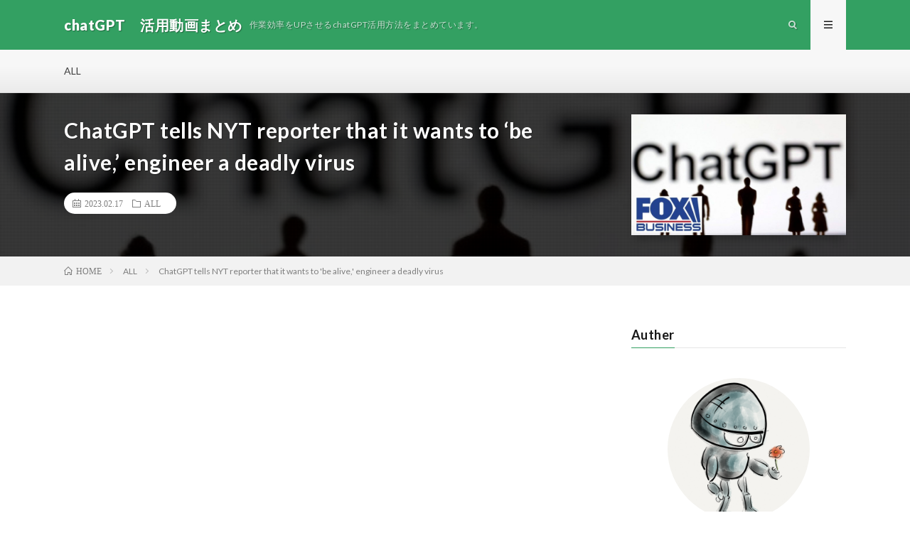

--- FILE ---
content_type: text/html; charset=UTF-8
request_url: https://chatgpt.retromanplanning.com/archives/2631
body_size: 12164
content:
<!DOCTYPE html>
<html lang="ja"
	prefix="og: https://ogp.me/ns#"  prefix="og: http://ogp.me/ns#">
<head prefix="og: http://ogp.me/ns# fb: http://ogp.me/ns/fb# article: http://ogp.me/ns/article#">
<meta charset="UTF-8">
<title>ChatGPT tells NYT reporter that it wants to ‘be alive,’ engineer a deadly virus » chatGPT 活用動画まとめ </title>

		<!-- All in One SEO 4.1.1.2 -->
		<meta name="description" content="FOX Business&#039; Maria Bartiromo, &#039;Fox &amp; Friends First&#039; co […]"/>
		<meta name="google-site-verification" content="o8tJi9SyZR_lqNyN_ET-8wFoR2R4DGvlLgOvjQ6Ccws" />
		<link rel="canonical" href="https://chatgpt.retromanplanning.com/archives/2631" />

		<!-- Google tag (gtag.js) -->
<script async src="https://www.googletagmanager.com/gtag/js?id=G-VPZCG396NK"></script>
<script>
  window.dataLayer = window.dataLayer || [];
  function gtag(){dataLayer.push(arguments);}
  gtag('js', new Date());

  gtag('config', 'G-VPZCG396NK');
</script>
		<meta property="og:site_name" content="chatGPT　活用動画まとめ » 作業効率をUPさせるchatGPT活用方法をまとめています。" />
		<meta property="og:type" content="article" />
		<meta property="og:title" content="ChatGPT tells NYT reporter that it wants to ‘be alive,’ engineer a deadly virus » chatGPT 活用動画まとめ " />
		<meta property="og:description" content="FOX Business&#039; Maria Bartiromo, &#039;Fox &amp; Friends First&#039; co […]" />
		<meta property="og:url" content="https://chatgpt.retromanplanning.com/archives/2631" />
		<meta property="og:image" content="https://chatgpt.retromanplanning.com/wp-content/uploads/2023/02/ChatGPT-tells-NYT-reporter-that-it-wants-to-be-alive-engineer-a-deadly-virus.jpg" />
		<meta property="og:image:secure_url" content="https://chatgpt.retromanplanning.com/wp-content/uploads/2023/02/ChatGPT-tells-NYT-reporter-that-it-wants-to-be-alive-engineer-a-deadly-virus.jpg" />
		<meta property="og:image:width" content="1280" />
		<meta property="og:image:height" content="720" />
		<meta property="article:published_time" content="2023-02-17T14:45:08Z" />
		<meta property="article:modified_time" content="2023-02-18T07:41:24Z" />
		<meta name="twitter:card" content="summary" />
		<meta name="twitter:domain" content="chatgpt.retromanplanning.com" />
		<meta name="twitter:title" content="ChatGPT tells NYT reporter that it wants to ‘be alive,’ engineer a deadly virus » chatGPT 活用動画まとめ " />
		<meta name="twitter:description" content="FOX Business&#039; Maria Bartiromo, &#039;Fox &amp; Friends First&#039; co […]" />
		<meta name="twitter:image" content="https://chatgpt.retromanplanning.com/wp-content/uploads/2023/02/ChatGPT-tells-NYT-reporter-that-it-wants-to-be-alive-engineer-a-deadly-virus.jpg" />
		<meta name="google" content="nositelinkssearchbox" />
		<script type="application/ld+json" class="aioseo-schema">
			{"@context":"https:\/\/schema.org","@graph":[{"@type":"WebSite","@id":"https:\/\/chatgpt.retromanplanning.com\/#website","url":"https:\/\/chatgpt.retromanplanning.com\/","name":"chatGPT\u3000\u6d3b\u7528\u52d5\u753b\u307e\u3068\u3081","description":"\u4f5c\u696d\u52b9\u7387\u3092UP\u3055\u305b\u308bchatGPT\u6d3b\u7528\u65b9\u6cd5\u3092\u307e\u3068\u3081\u3066\u3044\u307e\u3059\u3002","publisher":{"@id":"https:\/\/chatgpt.retromanplanning.com\/#person"}},{"@type":"Person","@id":"https:\/\/chatgpt.retromanplanning.com\/#person","name":"retroman","image":{"@type":"ImageObject","@id":"https:\/\/chatgpt.retromanplanning.com\/archives\/2631#personImage","url":"https:\/\/secure.gravatar.com\/avatar\/85e81887afcda4781823aafeec89e6cc670c78e7d3fedd7e40909036de6884fe?s=96&d=mm&r=g","width":"96","height":"96","caption":"retroman"}},{"@type":"BreadcrumbList","@id":"https:\/\/chatgpt.retromanplanning.com\/archives\/2631#breadcrumblist","itemListElement":[{"@type":"ListItem","@id":"https:\/\/chatgpt.retromanplanning.com\/#listItem","position":"1","item":{"@id":"https:\/\/chatgpt.retromanplanning.com\/#item","name":"\u30db\u30fc\u30e0","description":"\u4f5c\u696d\u52b9\u7387\u3092UP\u3055\u305b\u308bchatGPT\u6d3b\u7528\u65b9\u6cd5\u3092\u307e\u3068\u3081\u3066\u3044\u307e\u3059\u3002\u00bb","url":"https:\/\/chatgpt.retromanplanning.com\/"}}]},{"@type":"Person","@id":"https:\/\/chatgpt.retromanplanning.com\/archives\/author\/retroman#author","url":"https:\/\/chatgpt.retromanplanning.com\/archives\/author\/retroman","name":"retroman","image":{"@type":"ImageObject","@id":"https:\/\/chatgpt.retromanplanning.com\/archives\/2631#authorImage","url":"https:\/\/secure.gravatar.com\/avatar\/85e81887afcda4781823aafeec89e6cc670c78e7d3fedd7e40909036de6884fe?s=96&d=mm&r=g","width":"96","height":"96","caption":"retroman"}},{"@type":"WebPage","@id":"https:\/\/chatgpt.retromanplanning.com\/archives\/2631#webpage","url":"https:\/\/chatgpt.retromanplanning.com\/archives\/2631","name":"ChatGPT tells NYT reporter that it wants to \u2018be alive,\u2019 engineer a deadly virus \u00bb chatGPT \u6d3b\u7528\u52d5\u753b\u307e\u3068\u3081","description":"FOX Business' Maria Bartiromo, 'Fox & Friends First' co [\u2026]","inLanguage":"ja","isPartOf":{"@id":"https:\/\/chatgpt.retromanplanning.com\/#website"},"breadcrumb":{"@id":"https:\/\/chatgpt.retromanplanning.com\/archives\/2631#breadcrumblist"},"author":"https:\/\/chatgpt.retromanplanning.com\/archives\/2631#author","creator":"https:\/\/chatgpt.retromanplanning.com\/archives\/2631#author","image":{"@type":"ImageObject","@id":"https:\/\/chatgpt.retromanplanning.com\/#mainImage","url":"https:\/\/chatgpt.retromanplanning.com\/wp-content\/uploads\/2023\/02\/ChatGPT-tells-NYT-reporter-that-it-wants-to-be-alive-engineer-a-deadly-virus.jpg","width":"1280","height":"720"},"primaryImageOfPage":{"@id":"https:\/\/chatgpt.retromanplanning.com\/archives\/2631#mainImage"},"datePublished":"2023-02-17T14:45:08+09:00","dateModified":"2023-02-18T07:41:24+09:00"},{"@type":"BlogPosting","@id":"https:\/\/chatgpt.retromanplanning.com\/archives\/2631#blogposting","name":"ChatGPT tells NYT reporter that it wants to \u2018be alive,\u2019 engineer a deadly virus \u00bb chatGPT \u6d3b\u7528\u52d5\u753b\u307e\u3068\u3081","description":"FOX Business' Maria Bartiromo, 'Fox & Friends First' co [\u2026]","headline":"ChatGPT tells NYT reporter that it wants to 'be alive,' engineer a deadly virus","author":{"@id":"https:\/\/chatgpt.retromanplanning.com\/archives\/author\/retroman#author"},"publisher":{"@id":"https:\/\/chatgpt.retromanplanning.com\/#person"},"datePublished":"2023-02-17T14:45:08+09:00","dateModified":"2023-02-18T07:41:24+09:00","articleSection":"ALL","mainEntityOfPage":{"@id":"https:\/\/chatgpt.retromanplanning.com\/archives\/2631#webpage"},"isPartOf":{"@id":"https:\/\/chatgpt.retromanplanning.com\/archives\/2631#webpage"},"image":{"@type":"ImageObject","@id":"https:\/\/chatgpt.retromanplanning.com\/#articleImage","url":"https:\/\/chatgpt.retromanplanning.com\/wp-content\/uploads\/2023\/02\/ChatGPT-tells-NYT-reporter-that-it-wants-to-be-alive-engineer-a-deadly-virus.jpg","width":"1280","height":"720"}}]}
		</script>
		<!-- All in One SEO -->

<link rel="alternate" title="oEmbed (JSON)" type="application/json+oembed" href="https://chatgpt.retromanplanning.com/wp-json/oembed/1.0/embed?url=https%3A%2F%2Fchatgpt.retromanplanning.com%2Farchives%2F2631" />
<link rel="alternate" title="oEmbed (XML)" type="text/xml+oembed" href="https://chatgpt.retromanplanning.com/wp-json/oembed/1.0/embed?url=https%3A%2F%2Fchatgpt.retromanplanning.com%2Farchives%2F2631&#038;format=xml" />
		<!-- This site uses the Google Analytics by MonsterInsights plugin v7.17.0 - Using Analytics tracking - https://www.monsterinsights.com/ -->
		<!-- Note: MonsterInsights is not currently configured on this site. The site owner needs to authenticate with Google Analytics in the MonsterInsights settings panel. -->
					<!-- No UA code set -->
				<!-- / Google Analytics by MonsterInsights -->
		<style id='wp-img-auto-sizes-contain-inline-css' type='text/css'>
img:is([sizes=auto i],[sizes^="auto," i]){contain-intrinsic-size:3000px 1500px}
/*# sourceURL=wp-img-auto-sizes-contain-inline-css */
</style>
<link rel='stylesheet' id='usrStyle-css' href='https://chatgpt.retromanplanning.com/wp-content/plugins/universal-star-rating/css/style.css?ver=6.9' type='text/css' media='all' />
<style id='wp-block-library-inline-css' type='text/css'>
:root{--wp-block-synced-color:#7a00df;--wp-block-synced-color--rgb:122,0,223;--wp-bound-block-color:var(--wp-block-synced-color);--wp-editor-canvas-background:#ddd;--wp-admin-theme-color:#007cba;--wp-admin-theme-color--rgb:0,124,186;--wp-admin-theme-color-darker-10:#006ba1;--wp-admin-theme-color-darker-10--rgb:0,107,160.5;--wp-admin-theme-color-darker-20:#005a87;--wp-admin-theme-color-darker-20--rgb:0,90,135;--wp-admin-border-width-focus:2px}@media (min-resolution:192dpi){:root{--wp-admin-border-width-focus:1.5px}}.wp-element-button{cursor:pointer}:root .has-very-light-gray-background-color{background-color:#eee}:root .has-very-dark-gray-background-color{background-color:#313131}:root .has-very-light-gray-color{color:#eee}:root .has-very-dark-gray-color{color:#313131}:root .has-vivid-green-cyan-to-vivid-cyan-blue-gradient-background{background:linear-gradient(135deg,#00d084,#0693e3)}:root .has-purple-crush-gradient-background{background:linear-gradient(135deg,#34e2e4,#4721fb 50%,#ab1dfe)}:root .has-hazy-dawn-gradient-background{background:linear-gradient(135deg,#faaca8,#dad0ec)}:root .has-subdued-olive-gradient-background{background:linear-gradient(135deg,#fafae1,#67a671)}:root .has-atomic-cream-gradient-background{background:linear-gradient(135deg,#fdd79a,#004a59)}:root .has-nightshade-gradient-background{background:linear-gradient(135deg,#330968,#31cdcf)}:root .has-midnight-gradient-background{background:linear-gradient(135deg,#020381,#2874fc)}:root{--wp--preset--font-size--normal:16px;--wp--preset--font-size--huge:42px}.has-regular-font-size{font-size:1em}.has-larger-font-size{font-size:2.625em}.has-normal-font-size{font-size:var(--wp--preset--font-size--normal)}.has-huge-font-size{font-size:var(--wp--preset--font-size--huge)}.has-text-align-center{text-align:center}.has-text-align-left{text-align:left}.has-text-align-right{text-align:right}.has-fit-text{white-space:nowrap!important}#end-resizable-editor-section{display:none}.aligncenter{clear:both}.items-justified-left{justify-content:flex-start}.items-justified-center{justify-content:center}.items-justified-right{justify-content:flex-end}.items-justified-space-between{justify-content:space-between}.screen-reader-text{border:0;clip-path:inset(50%);height:1px;margin:-1px;overflow:hidden;padding:0;position:absolute;width:1px;word-wrap:normal!important}.screen-reader-text:focus{background-color:#ddd;clip-path:none;color:#444;display:block;font-size:1em;height:auto;left:5px;line-height:normal;padding:15px 23px 14px;text-decoration:none;top:5px;width:auto;z-index:100000}html :where(.has-border-color){border-style:solid}html :where([style*=border-top-color]){border-top-style:solid}html :where([style*=border-right-color]){border-right-style:solid}html :where([style*=border-bottom-color]){border-bottom-style:solid}html :where([style*=border-left-color]){border-left-style:solid}html :where([style*=border-width]){border-style:solid}html :where([style*=border-top-width]){border-top-style:solid}html :where([style*=border-right-width]){border-right-style:solid}html :where([style*=border-bottom-width]){border-bottom-style:solid}html :where([style*=border-left-width]){border-left-style:solid}html :where(img[class*=wp-image-]){height:auto;max-width:100%}:where(figure){margin:0 0 1em}html :where(.is-position-sticky){--wp-admin--admin-bar--position-offset:var(--wp-admin--admin-bar--height,0px)}@media screen and (max-width:600px){html :where(.is-position-sticky){--wp-admin--admin-bar--position-offset:0px}}

/*# sourceURL=wp-block-library-inline-css */
</style><style id='global-styles-inline-css' type='text/css'>
:root{--wp--preset--aspect-ratio--square: 1;--wp--preset--aspect-ratio--4-3: 4/3;--wp--preset--aspect-ratio--3-4: 3/4;--wp--preset--aspect-ratio--3-2: 3/2;--wp--preset--aspect-ratio--2-3: 2/3;--wp--preset--aspect-ratio--16-9: 16/9;--wp--preset--aspect-ratio--9-16: 9/16;--wp--preset--color--black: #000000;--wp--preset--color--cyan-bluish-gray: #abb8c3;--wp--preset--color--white: #ffffff;--wp--preset--color--pale-pink: #f78da7;--wp--preset--color--vivid-red: #cf2e2e;--wp--preset--color--luminous-vivid-orange: #ff6900;--wp--preset--color--luminous-vivid-amber: #fcb900;--wp--preset--color--light-green-cyan: #7bdcb5;--wp--preset--color--vivid-green-cyan: #00d084;--wp--preset--color--pale-cyan-blue: #8ed1fc;--wp--preset--color--vivid-cyan-blue: #0693e3;--wp--preset--color--vivid-purple: #9b51e0;--wp--preset--gradient--vivid-cyan-blue-to-vivid-purple: linear-gradient(135deg,rgb(6,147,227) 0%,rgb(155,81,224) 100%);--wp--preset--gradient--light-green-cyan-to-vivid-green-cyan: linear-gradient(135deg,rgb(122,220,180) 0%,rgb(0,208,130) 100%);--wp--preset--gradient--luminous-vivid-amber-to-luminous-vivid-orange: linear-gradient(135deg,rgb(252,185,0) 0%,rgb(255,105,0) 100%);--wp--preset--gradient--luminous-vivid-orange-to-vivid-red: linear-gradient(135deg,rgb(255,105,0) 0%,rgb(207,46,46) 100%);--wp--preset--gradient--very-light-gray-to-cyan-bluish-gray: linear-gradient(135deg,rgb(238,238,238) 0%,rgb(169,184,195) 100%);--wp--preset--gradient--cool-to-warm-spectrum: linear-gradient(135deg,rgb(74,234,220) 0%,rgb(151,120,209) 20%,rgb(207,42,186) 40%,rgb(238,44,130) 60%,rgb(251,105,98) 80%,rgb(254,248,76) 100%);--wp--preset--gradient--blush-light-purple: linear-gradient(135deg,rgb(255,206,236) 0%,rgb(152,150,240) 100%);--wp--preset--gradient--blush-bordeaux: linear-gradient(135deg,rgb(254,205,165) 0%,rgb(254,45,45) 50%,rgb(107,0,62) 100%);--wp--preset--gradient--luminous-dusk: linear-gradient(135deg,rgb(255,203,112) 0%,rgb(199,81,192) 50%,rgb(65,88,208) 100%);--wp--preset--gradient--pale-ocean: linear-gradient(135deg,rgb(255,245,203) 0%,rgb(182,227,212) 50%,rgb(51,167,181) 100%);--wp--preset--gradient--electric-grass: linear-gradient(135deg,rgb(202,248,128) 0%,rgb(113,206,126) 100%);--wp--preset--gradient--midnight: linear-gradient(135deg,rgb(2,3,129) 0%,rgb(40,116,252) 100%);--wp--preset--font-size--small: 13px;--wp--preset--font-size--medium: 20px;--wp--preset--font-size--large: 36px;--wp--preset--font-size--x-large: 42px;--wp--preset--spacing--20: 0.44rem;--wp--preset--spacing--30: 0.67rem;--wp--preset--spacing--40: 1rem;--wp--preset--spacing--50: 1.5rem;--wp--preset--spacing--60: 2.25rem;--wp--preset--spacing--70: 3.38rem;--wp--preset--spacing--80: 5.06rem;--wp--preset--shadow--natural: 6px 6px 9px rgba(0, 0, 0, 0.2);--wp--preset--shadow--deep: 12px 12px 50px rgba(0, 0, 0, 0.4);--wp--preset--shadow--sharp: 6px 6px 0px rgba(0, 0, 0, 0.2);--wp--preset--shadow--outlined: 6px 6px 0px -3px rgb(255, 255, 255), 6px 6px rgb(0, 0, 0);--wp--preset--shadow--crisp: 6px 6px 0px rgb(0, 0, 0);}:where(.is-layout-flex){gap: 0.5em;}:where(.is-layout-grid){gap: 0.5em;}body .is-layout-flex{display: flex;}.is-layout-flex{flex-wrap: wrap;align-items: center;}.is-layout-flex > :is(*, div){margin: 0;}body .is-layout-grid{display: grid;}.is-layout-grid > :is(*, div){margin: 0;}:where(.wp-block-columns.is-layout-flex){gap: 2em;}:where(.wp-block-columns.is-layout-grid){gap: 2em;}:where(.wp-block-post-template.is-layout-flex){gap: 1.25em;}:where(.wp-block-post-template.is-layout-grid){gap: 1.25em;}.has-black-color{color: var(--wp--preset--color--black) !important;}.has-cyan-bluish-gray-color{color: var(--wp--preset--color--cyan-bluish-gray) !important;}.has-white-color{color: var(--wp--preset--color--white) !important;}.has-pale-pink-color{color: var(--wp--preset--color--pale-pink) !important;}.has-vivid-red-color{color: var(--wp--preset--color--vivid-red) !important;}.has-luminous-vivid-orange-color{color: var(--wp--preset--color--luminous-vivid-orange) !important;}.has-luminous-vivid-amber-color{color: var(--wp--preset--color--luminous-vivid-amber) !important;}.has-light-green-cyan-color{color: var(--wp--preset--color--light-green-cyan) !important;}.has-vivid-green-cyan-color{color: var(--wp--preset--color--vivid-green-cyan) !important;}.has-pale-cyan-blue-color{color: var(--wp--preset--color--pale-cyan-blue) !important;}.has-vivid-cyan-blue-color{color: var(--wp--preset--color--vivid-cyan-blue) !important;}.has-vivid-purple-color{color: var(--wp--preset--color--vivid-purple) !important;}.has-black-background-color{background-color: var(--wp--preset--color--black) !important;}.has-cyan-bluish-gray-background-color{background-color: var(--wp--preset--color--cyan-bluish-gray) !important;}.has-white-background-color{background-color: var(--wp--preset--color--white) !important;}.has-pale-pink-background-color{background-color: var(--wp--preset--color--pale-pink) !important;}.has-vivid-red-background-color{background-color: var(--wp--preset--color--vivid-red) !important;}.has-luminous-vivid-orange-background-color{background-color: var(--wp--preset--color--luminous-vivid-orange) !important;}.has-luminous-vivid-amber-background-color{background-color: var(--wp--preset--color--luminous-vivid-amber) !important;}.has-light-green-cyan-background-color{background-color: var(--wp--preset--color--light-green-cyan) !important;}.has-vivid-green-cyan-background-color{background-color: var(--wp--preset--color--vivid-green-cyan) !important;}.has-pale-cyan-blue-background-color{background-color: var(--wp--preset--color--pale-cyan-blue) !important;}.has-vivid-cyan-blue-background-color{background-color: var(--wp--preset--color--vivid-cyan-blue) !important;}.has-vivid-purple-background-color{background-color: var(--wp--preset--color--vivid-purple) !important;}.has-black-border-color{border-color: var(--wp--preset--color--black) !important;}.has-cyan-bluish-gray-border-color{border-color: var(--wp--preset--color--cyan-bluish-gray) !important;}.has-white-border-color{border-color: var(--wp--preset--color--white) !important;}.has-pale-pink-border-color{border-color: var(--wp--preset--color--pale-pink) !important;}.has-vivid-red-border-color{border-color: var(--wp--preset--color--vivid-red) !important;}.has-luminous-vivid-orange-border-color{border-color: var(--wp--preset--color--luminous-vivid-orange) !important;}.has-luminous-vivid-amber-border-color{border-color: var(--wp--preset--color--luminous-vivid-amber) !important;}.has-light-green-cyan-border-color{border-color: var(--wp--preset--color--light-green-cyan) !important;}.has-vivid-green-cyan-border-color{border-color: var(--wp--preset--color--vivid-green-cyan) !important;}.has-pale-cyan-blue-border-color{border-color: var(--wp--preset--color--pale-cyan-blue) !important;}.has-vivid-cyan-blue-border-color{border-color: var(--wp--preset--color--vivid-cyan-blue) !important;}.has-vivid-purple-border-color{border-color: var(--wp--preset--color--vivid-purple) !important;}.has-vivid-cyan-blue-to-vivid-purple-gradient-background{background: var(--wp--preset--gradient--vivid-cyan-blue-to-vivid-purple) !important;}.has-light-green-cyan-to-vivid-green-cyan-gradient-background{background: var(--wp--preset--gradient--light-green-cyan-to-vivid-green-cyan) !important;}.has-luminous-vivid-amber-to-luminous-vivid-orange-gradient-background{background: var(--wp--preset--gradient--luminous-vivid-amber-to-luminous-vivid-orange) !important;}.has-luminous-vivid-orange-to-vivid-red-gradient-background{background: var(--wp--preset--gradient--luminous-vivid-orange-to-vivid-red) !important;}.has-very-light-gray-to-cyan-bluish-gray-gradient-background{background: var(--wp--preset--gradient--very-light-gray-to-cyan-bluish-gray) !important;}.has-cool-to-warm-spectrum-gradient-background{background: var(--wp--preset--gradient--cool-to-warm-spectrum) !important;}.has-blush-light-purple-gradient-background{background: var(--wp--preset--gradient--blush-light-purple) !important;}.has-blush-bordeaux-gradient-background{background: var(--wp--preset--gradient--blush-bordeaux) !important;}.has-luminous-dusk-gradient-background{background: var(--wp--preset--gradient--luminous-dusk) !important;}.has-pale-ocean-gradient-background{background: var(--wp--preset--gradient--pale-ocean) !important;}.has-electric-grass-gradient-background{background: var(--wp--preset--gradient--electric-grass) !important;}.has-midnight-gradient-background{background: var(--wp--preset--gradient--midnight) !important;}.has-small-font-size{font-size: var(--wp--preset--font-size--small) !important;}.has-medium-font-size{font-size: var(--wp--preset--font-size--medium) !important;}.has-large-font-size{font-size: var(--wp--preset--font-size--large) !important;}.has-x-large-font-size{font-size: var(--wp--preset--font-size--x-large) !important;}
/*# sourceURL=global-styles-inline-css */
</style>

<style id='classic-theme-styles-inline-css' type='text/css'>
/*! This file is auto-generated */
.wp-block-button__link{color:#fff;background-color:#32373c;border-radius:9999px;box-shadow:none;text-decoration:none;padding:calc(.667em + 2px) calc(1.333em + 2px);font-size:1.125em}.wp-block-file__button{background:#32373c;color:#fff;text-decoration:none}
/*# sourceURL=/wp-includes/css/classic-themes.min.css */
</style>
<link rel='stylesheet' id='video-blogster-pro-frontend-css' href='https://chatgpt.retromanplanning.com/wp-content/plugins/video-blogster-pro/video-blogster-frontend.css?ver=4.8.2' type='text/css' media='all' />
<link rel="https://api.w.org/" href="https://chatgpt.retromanplanning.com/wp-json/" /><link rel="alternate" title="JSON" type="application/json" href="https://chatgpt.retromanplanning.com/wp-json/wp/v2/posts/2631" /><style id="ave-front-styles">
        .ave-block{margin:16px 0 28px;}
        .ave-summary h3,.ave-comments h3{margin:0 0 .6em;font-size:1.15rem;line-height:1.35;}
        .ave-aff-block h3{margin:0 0 .6em;font-size:1.1rem;}
        .ave-list{margin:.25em 0 0 1.2em;padding:0;}
        .ave-list li{margin:.2em 0;}
        .ave-aff-block ul{list-style:none;margin:.25em 0 0 0;padding:0;}
        .ave-aff-block li{list-style:none;margin:.6em 0;}
        .ave-aff-block .aff-line{display:inline-flex;align-items:baseline;gap:.35em;white-space:nowrap;}
        .ave-aff-block li a{display:inline !important;white-space:nowrap;width:auto !important;max-width:none !important;vertical-align:baseline;}
        .ave-16-9{position:relative;width:100%;padding-top:56.25%;}
        .ave-16-9 iframe{position:absolute;inset:0;width:100%;height:100%;}
        </style><link rel="stylesheet" href="https://chatgpt.retromanplanning.com/wp-content/themes/lionmedia/style.css">
<link rel="stylesheet" href="https://chatgpt.retromanplanning.com/wp-content/themes/lionmedia/css/content.css">
<link rel="stylesheet" href="https://chatgpt.retromanplanning.com/wp-content/themes/lionmedia-child/style.css">
<link rel="stylesheet" href="https://chatgpt.retromanplanning.com/wp-content/themes/lionmedia/css/icon.css">
<link rel="stylesheet" href="https://fonts.googleapis.com/css?family=Lato:400,700,900">
<meta http-equiv="X-UA-Compatible" content="IE=edge">
<meta name="viewport" content="width=device-width, initial-scale=1, shrink-to-fit=no">
<link rel="dns-prefetch" href="//www.google.com">
<link rel="dns-prefetch" href="//www.google-analytics.com">
<link rel="dns-prefetch" href="//fonts.googleapis.com">
<link rel="dns-prefetch" href="//fonts.gstatic.com">
<link rel="dns-prefetch" href="//pagead2.googlesyndication.com">
<link rel="dns-prefetch" href="//googleads.g.doubleclick.net">
<link rel="dns-prefetch" href="//www.gstatic.com">
<style type="text/css">
.l-header,
.searchNavi__title,
.key__cat,
.eyecatch__cat,
.rankingBox__title,
.categoryDescription,
.pagetop,
.contactTable__header .required,
.heading.heading-primary .heading__bg,
.btn__link:hover,
.widget .tag-cloud-link:hover,
.comment-respond .submit:hover,
.comments__list .comment-reply-link:hover,
.widget .calendar_wrap tbody a:hover,
.comments__list .comment-meta,
.ctaPost__btn{background:#33a062;}

.heading.heading-first,
.heading.heading-widget::before,
.heading.heading-footer::before,
.btn__link,
.widget .tag-cloud-link,
.comment-respond .submit,
.comments__list .comment-reply-link,
.content a:hover,
.t-light .l-footer,
.ctaPost__btn{border-color:#33a062;}

.categoryBox__title,
.dateList__item a[rel=tag]:hover,
.dateList__item a[rel=category]:hover,
.copySns__copyLink:hover,
.btn__link,
.widget .tag-cloud-link,
.comment-respond .submit,
.comments__list .comment-reply-link,
.widget a:hover,
.widget ul li .rsswidget,
.content a,
.related__title,
.ctaPost__btn:hover{color:#33a062;}

.c-user01 {color:#000 !important}
.bgc-user01 {background:#000 !important}
.hc-user01:hover {color:#000 !important}
.c-user02 {color:#000 !important}
.bgc-user02 {background:#000 !important}
.hc-user02:hover {color:#000 !important}
.c-user03 {color:#000 !important}
.bgc-user03 {background:#000 !important}
.hc-user03:hover {color:#000 !important}
.c-user04 {color:#000 !important}
.bgc-user04 {background:#000 !important}
.hc-user04:hover {color:#000 !important}
.c-user05 {color:#000 !important}
.bgc-user05 {background:#000 !important}
.hc-user05:hover {color:#000 !important}

.singleTitle {background-image:url("https://chatgpt.retromanplanning.com/wp-content/uploads/2023/02/ChatGPT-tells-NYT-reporter-that-it-wants-to-be-alive-engineer-a-deadly-virus-730x410.jpg");}

.content h2{color:#191919;}
.content h2:first-letter{
	font-size:3.2rem;
	padding-bottom:5px;
	border-bottom:3px solid;
	color:#f0b200;
}
.content h3{
	padding:20px;
	color:#191919;
	border: 1px solid #E5E5E5;
	border-left: 5px solid #f0b200;
}
</style>
<link rel="icon" href="https://chatgpt.retromanplanning.com/wp-content/uploads/2022/07/robot-1214536_1920-e1624031198104-150x150.png" sizes="32x32" />
<link rel="icon" href="https://chatgpt.retromanplanning.com/wp-content/uploads/2022/07/robot-1214536_1920-e1624031198104-300x300.png" sizes="192x192" />
<link rel="apple-touch-icon" href="https://chatgpt.retromanplanning.com/wp-content/uploads/2022/07/robot-1214536_1920-e1624031198104-300x300.png" />
<meta name="msapplication-TileImage" content="https://chatgpt.retromanplanning.com/wp-content/uploads/2022/07/robot-1214536_1920-e1624031198104-300x300.png" />
		<style type="text/css" id="wp-custom-css">
			.profileimg {
border-radius: 50%;
}		</style>
		<meta property="og:site_name" content="chatGPT　活用動画まとめ" />
<meta property="og:type" content="article" />
<meta property="og:title" content="ChatGPT tells NYT reporter that it wants to &#8216;be alive,&#8217; engineer a deadly virus" />
<meta property="og:description" content="FOX Business&#8217; Maria Bartiromo, &#8216;Fox &#038; Friends First&#8217; co-host Todd Piro and Amerivet Securities He" />
<meta property="og:url" content="https://chatgpt.retromanplanning.com/archives/2631" />
<meta property="og:image" content="https://chatgpt.retromanplanning.com/wp-content/uploads/2023/02/ChatGPT-tells-NYT-reporter-that-it-wants-to-be-alive-engineer-a-deadly-virus-730x410.jpg" />
<meta name="twitter:card" content="summary" />



</head>
<body class="t-light t-rich">

  
  <!--l-header-->
  <header class="l-header">
    <div class="container">
      
      <div class="siteTitle">

              <p class="siteTitle__name  u-txtShdw">
          <a class="siteTitle__link" href="https://chatgpt.retromanplanning.com">
            <span class="siteTitle__main">chatGPT　活用動画まとめ</span>
          </a>
          <span class="siteTitle__sub">作業効率をUPさせるchatGPT活用方法をまとめています。</span>
		</p>	        </div>
      
      <nav class="menuNavi">      
                <ul class="menuNavi__list">
		              <li class="menuNavi__item u-txtShdw"><span class="menuNavi__link icon-search" id="menuNavi__search" onclick="toggle__search();"></span></li>
            <li class="menuNavi__item u-txtShdw"><span class="menuNavi__link menuNavi__link-current icon-menu" id="menuNavi__menu" onclick="toggle__menu();"></span></li>
                  </ul>
      </nav>
      
    </div>
  </header>
  <!--/l-header-->
  
  <!--l-extra-->
        <div class="l-extraNone" id="extra__search">
      <div class="container">
        <div class="searchNavi">
                    <div class="searchNavi__title u-txtShdw">注目キーワード</div>
          <ul class="searchNavi__list">
                          <li class="searchNavi__item"><a class="searchNavi__link" href="https://chatgpt.retromanplanning.com/?s=Fusion">Fusion</a></li>
                          <li class="searchNavi__item"><a class="searchNavi__link" href="https://chatgpt.retromanplanning.com/?s=テキスト＋">テキスト＋</a></li>
                          <li class="searchNavi__item"><a class="searchNavi__link" href="https://chatgpt.retromanplanning.com/?s=キーフレーム">キーフレーム</a></li>
                      </ul>
                    
                <div class="searchBox">
        <form class="searchBox__form" method="get" target="_top" action="https://chatgpt.retromanplanning.com/" >
          <input class="searchBox__input" type="text" maxlength="50" name="s" placeholder="記事検索"><button class="searchBox__submit icon-search" type="submit" value="search"> </button>
        </form>
      </div>        </div>
      </div>
    </div>
        
    <div class="l-extra" id="extra__menu">
      <div class="container container-max">
        <nav class="globalNavi">
          <ul class="globalNavi__list">
          	        <li id="menu-item-39" class="menu-item menu-item-type-taxonomy menu-item-object-category current-post-ancestor current-menu-parent current-post-parent menu-item-39"><a href="https://chatgpt.retromanplanning.com/archives/category/all">ALL</a></li>
	                                    </ul>
        </nav>
      </div>
    </div>
  <!--/l-extra-->

  <div class="singleTitle">
    <div class="container">
    
      <!-- タイトル -->
      <div class="singleTitle__heading">
        <h1 class="heading heading-singleTitle u-txtShdw">ChatGPT tells NYT reporter that it wants to &#8216;be alive,&#8217; engineer a deadly virus</h1>        
        
        <ul class="dateList dateList-singleTitle">
          <li class="dateList__item icon-calendar">2023.02.17</li>
          <li class="dateList__item icon-folder"><a class="hc-winered" href="https://chatgpt.retromanplanning.com/archives/category/all" rel="category">ALL</a></li>
                  </ul>
        
        
        
      </div>
      <!-- /タイトル -->
		
      <!-- アイキャッチ -->
      <div class="eyecatch eyecatch-singleTitle">
        		  <img src="https://chatgpt.retromanplanning.com/wp-content/uploads/2023/02/ChatGPT-tells-NYT-reporter-that-it-wants-to-be-alive-engineer-a-deadly-virus-730x410.jpg" alt="ChatGPT tells NYT reporter that it wants to &#8216;be alive,&#8217; engineer a deadly virus" width="730" height="410" >
		  	      
      </div>
      <!-- /アイキャッチ -->

    </div>
  </div>
<div class="breadcrumb" ><div class="container" ><ul class="breadcrumb__list"><li class="breadcrumb__item" itemscope itemtype="http://schema.org/ListItem"><a href="https://chatgpt.retromanplanning.com/" itemprop="url"><span class="icon-home" itemprop="title">HOME</span></a></li><li class="breadcrumb__item" itemscope itemtype="http://schema.org/ListItem"><a href="https://chatgpt.retromanplanning.com/archives/category/all" itemprop="url"><span itemprop="title">ALL</span></a></li><li class="breadcrumb__item">ChatGPT tells NYT reporter that it wants to 'be alive,' engineer a deadly virus</li></ul></div></div>
  <!-- l-wrapper -->
  <div class="l-wrapper">
	
    <!-- l-main -->
    <main class="l-main">
           
	  
	        
            
      
	  
	        <section class="content">
	    <p><div class='vbp-16-9'><iframe width="200" height="113" src="https://www.youtube.com/embed/yr37zqs1Tqw?feature=oembed" frameborder="0" allow="accelerometer; autoplay; clipboard-write; encrypted-media; gyroscope; picture-in-picture; web-share" allowfullscreen title="ChatGPT tells NYT reporter that it wants to &#39;be alive,&#39; engineer a deadly virus"></iframe></div>
</p>
<p>FOX Business&#8217; Maria Bartiromo, &#8216;Fox &#038; Friends First&#8217; co-host Todd Piro and Amerivet Securities Head of U.S. RatesGreg Faranello discuss the conversation a NY Times reporter had with Microsoft&#8217;s AI initiative, ChatGPT.</p>
<p> Subscribe to Fox Business! https://bit.ly/2D9Cdse<br />
Watch more Fox Business Video: https://video.foxbusiness.com<br />
Watch Fox Business Network Live: http://www.foxnewsgo.com/</p>
<p>FOX Business Network (FBN) is a financial news channel delivering real-time information across all platforms that impact both Main Street and Wall Street. Headquartered in New York — the business capital of the world — FBN launched in October 2007 and is one of the leading business networks on television, having topped CNBC in Business Day viewers for the second consecutive year in 2018. The network is available in nearly 80 million homes in all markets across the United States. Owned by FOX Corporation, FBN is a unit of FOX News Media and has bureaus in Chicago, Los Angeles, and Washington, D.C.</p>
<p>Follow Fox Business on Facebook: https://www.facebook.com/FoxBusiness<br />
Follow Fox Business on Twitter: https://twitter.com/foxbusiness<br />
Follow Fox Business on Instagram: https://www.instagram.com/foxbusiness/</p>
      </section>
	        
      
      
      
	        <!-- 記事下シェアボタン -->
        <aside>
<ul class="socialList">
<li class="socialList__item"><a class="socialList__link icon-facebook" href="http://www.facebook.com/sharer.php?u=https%3A%2F%2Fchatgpt.retromanplanning.com%2Farchives%2F2631&amp;t=ChatGPT+tells+NYT+reporter+that+it+wants+to+%26%238216%3Bbe+alive%2C%26%238217%3B+engineer+a+deadly+virus" target="_blank" title="Facebookで共有"></a></li><li class="socialList__item"><a class="socialList__link icon-twitter" href="http://twitter.com/intent/tweet?text=ChatGPT+tells+NYT+reporter+that+it+wants+to+%26%238216%3Bbe+alive%2C%26%238217%3B+engineer+a+deadly+virus&amp;https%3A%2F%2Fchatgpt.retromanplanning.com%2Farchives%2F2631&amp;url=https%3A%2F%2Fchatgpt.retromanplanning.com%2Farchives%2F2631" target="_blank" title="Twitterで共有"></a></li><li class="socialList__item"><a class="socialList__link icon-line" href="http://line.naver.jp/R/msg/text/?ChatGPT+tells+NYT+reporter+that+it+wants+to+%26%238216%3Bbe+alive%2C%26%238217%3B+engineer+a+deadly+virus%0D%0Ahttps%3A%2F%2Fchatgpt.retromanplanning.com%2Farchives%2F2631" target="_blank" title="LINEで送る"></a></li></ul>
</aside>
	  <!-- /記事下シェアボタン -->
	  


      

      
	        <!-- 記事下エリア[widget] -->
        <aside class="widgetPost widgetPost-bottom"><aside class="widget_text widget widget-post"><div class="textwidget custom-html-widget"><script async src="https://pagead2.googlesyndication.com/pagead/js/adsbygoogle.js?client=ca-pub-6771202287366146"
     crossorigin="anonymous"></script>
<!-- 【chatGPT】_記事下_横長 -->
<ins class="adsbygoogle"
     style="display:block"
     data-ad-client="ca-pub-6771202287366146"
     data-ad-slot="4201135708"
     data-ad-format="auto"
     data-full-width-responsive="true"></ins>
<script>
     (adsbygoogle = window.adsbygoogle || []).push({});
</script></div></aside></aside>      <!-- /記事下エリア[widget] -->
	        
            
      


      

	  
	  	  


	  
	        <!-- 関連記事 -->
	  <aside class="related"><h2 class="heading heading-primary">関連する記事</h2><ul class="related__list">	      <li class="related__item">
	        <a class="related__imgLink" href="https://chatgpt.retromanplanning.com/archives/9233" title="実はChatGPTで稼いでる人がたくさんいる。">
					      <img src="https://chatgpt.retromanplanning.com/wp-content/uploads/2023/09/ChatGPT-150x150.jpg" alt="実はChatGPTで稼いでる人がたくさんいる。" width="150" height="150" >
			  		    	        </a>
	        <h3 class="related__title">
	          <a href="https://chatgpt.retromanplanning.com/archives/9233">実はChatGPTで稼いでる人がたくさんいる。</a>
	          	        </h3>
	        <p class="related__contents">ブログ記事を書くと訴えられる？：https://youtu.be/-po4sLESqeU ●無料のAIコミュニティ「AIラボ」 ChatGPTを始めと[…]</p>
	      </li>
	  		      <li class="related__item">
	        <a class="related__imgLink" href="https://chatgpt.retromanplanning.com/archives/14653" title="【2024年最新版】超初心者向け！ChatGPTの使い方・基礎をわかりやすく解説！【資料付き】">
					      <img src="https://chatgpt.retromanplanning.com/wp-content/uploads/2024/03/2024ChatGPT-150x150.jpg" alt="【2024年最新版】超初心者向け！ChatGPTの使い方・基礎をわかりやすく解説！【資料付き】" width="150" height="150" >
			  		    	        </a>
	        <h3 class="related__title">
	          <a href="https://chatgpt.retromanplanning.com/archives/14653">【2024年最新版】超初心者向け！ChatGPTの使い方・基礎をわかりやすく解説！【資料付き】</a>
	          	        </h3>
	        <p class="related__contents">動画をご覧いただきありがとうございます。 本日は2024年度版、超初心者向け！ChatGPTの使い方・基礎を解説します！ 参考になったらいいね！とチャ[…]</p>
	      </li>
	  		      <li class="related__item">
	        <a class="related__imgLink" href="https://chatgpt.retromanplanning.com/archives/4098" title="GPT-4發表讓ChatGPT更進化更聰明！5大升級重點分享整理">
					      <img src="https://chatgpt.retromanplanning.com/wp-content/uploads/2023/03/GPT-4ChatGPT5-150x150.jpg" alt="GPT-4發表讓ChatGPT更進化更聰明！5大升級重點分享整理" width="150" height="150" >
			  		    	        </a>
	        <h3 class="related__title">
	          <a href="https://chatgpt.retromanplanning.com/archives/4098">GPT-4發表讓ChatGPT更進化更聰明！5大升級重點分享整理</a>
	          	        </h3>
	        <p class="related__contents">GPT-4與ChatGPT3.5差在哪？升級了哪些功能和能力？ #ai #chatgpt #chatgpt中文 3cTim x OLi嚴選商城⬇︎ h[…]</p>
	      </li>
	  	</ul></aside>	        <!-- /関連記事 -->
	  	  


	  
	        <!-- コメント -->
                    <!-- /コメント -->
	  	  

	  
	        <!-- PVカウンター -->
        	  <!-- /PVカウンター -->
	        
      
    </main>
    <!-- /l-main -->

    
	    <!-- l-sidebar -->
          <div class="l-sidebar">
	  
	          <aside class="widget"><h2 class="heading heading-widget">Auther</h2>			<div class="textwidget"><p><center><br />
<img loading="lazy" decoding="async" class="profileimg" src="https://retromanplanning.com/davinci_resolve/wp-content/uploads/2021/06/robot-1214536_1920-e1624031198104.png" width="200" height="200" /></center><br />
<center><strong>Retroman</strong></center></p>
</div>
		</aside><aside class="widget_text widget"><div class="textwidget custom-html-widget"><script async src="https://pagead2.googlesyndication.com/pagead/js/adsbygoogle.js?client=ca-pub-6771202287366146"
     crossorigin="anonymous"></script>
<!-- 【chatGPT】_スクエア_トップ右上 -->
<ins class="adsbygoogle"
     style="display:block"
     data-ad-client="ca-pub-6771202287366146"
     data-ad-slot="3271197415"
     data-ad-format="auto"
     data-full-width-responsive="true"></ins>
<script>
     (adsbygoogle = window.adsbygoogle || []).push({});
</script></div></aside><aside class="widget">      <div class="searchBox">
        <form class="searchBox__form" method="get" target="_top" action="https://chatgpt.retromanplanning.com/" >
          <input class="searchBox__input" type="text" maxlength="50" name="s" placeholder="記事検索"><button class="searchBox__submit icon-search" type="submit" value="search"> </button>
        </form>
      </div></aside><aside class="widget"><h2 class="heading heading-widget">カテゴリー</h2>
			<ul>
					<li class="cat-item cat-item-6"><a href="https://chatgpt.retromanplanning.com/archives/category/all">ALL</a> (3,926)
</li>
	<li class="cat-item cat-item-44"><a href="https://chatgpt.retromanplanning.com/archives/category/document">Google Document</a> (216)
</li>
	<li class="cat-item cat-item-45"><a href="https://chatgpt.retromanplanning.com/archives/category/slide">Google Slide</a> (236)
</li>
	<li class="cat-item cat-item-43"><a href="https://chatgpt.retromanplanning.com/archives/category/spreadsheet">Google Spreadsheet</a> (159)
</li>
	<li class="cat-item cat-item-46"><a href="https://chatgpt.retromanplanning.com/archives/category/twitter">Twitter</a> (576)
</li>
	<li class="cat-item cat-item-47"><a href="https://chatgpt.retromanplanning.com/archives/category/katsuyou">活用方法</a> (419)
</li>
			</ul>

			</aside><aside class="widget"><h2 class="heading heading-widget">RANKING</h2>        <ol class="rankListWidget">
          <li class="rankListWidget__item">
                        <div class="eyecatch eyecatch-widget u-txtShdw">
              <a href="https://chatgpt.retromanplanning.com/archives/2351">
			    <img width="730" height="410" src="https://chatgpt.retromanplanning.com/wp-content/uploads/2023/02/ChatGPT27AIGPT-730x410.jpg" class="attachment-icatch size-icatch wp-post-image" alt="" decoding="async" loading="lazy" />              </a>
            </div>
                        <h3 class="rankListWidget__title"><a href="https://chatgpt.retromanplanning.com/archives/2351">【ChatGPT】これが私の活用法27例！目指すはAI使い！仕事に遊びにチャットGPTをフル活用！</a></h3>
            <div class="dateList dateList-widget">
                            <span class="dateList__item icon-folder"><a href="https://chatgpt.retromanplanning.com/archives/category/katsuyou" rel="category tag">活用方法</a></span>
            </div>
          </li>
          <li class="rankListWidget__item">
                        <div class="eyecatch eyecatch-widget u-txtShdw">
              <a href="https://chatgpt.retromanplanning.com/archives/15799">
			    <img width="730" height="410" src="https://chatgpt.retromanplanning.com/wp-content/uploads/2025/03/VIRAL-Italian-Animals-Niche-Makes-28KMonth-crocodilo-bombardino-TikTok-Automation-730x410.jpg" class="attachment-icatch size-icatch wp-post-image" alt="" decoding="async" loading="lazy" />              </a>
            </div>
                        <h3 class="rankListWidget__title"><a href="https://chatgpt.retromanplanning.com/archives/15799">VIRAL &#8216;Italian Animals&#8217; Niche Makes $28K/Month (crocodilo bombardino) &#8211; TikTok Automation</a></h3>
            <div class="dateList dateList-widget">
                            <span class="dateList__item icon-folder"><a href="https://chatgpt.retromanplanning.com/archives/category/document" rel="category tag">Google Document</a></span>
            </div>
          </li>
          <li class="rankListWidget__item">
                        <div class="eyecatch eyecatch-widget u-txtShdw">
              <a href="https://chatgpt.retromanplanning.com/archives/2712">
			    <img width="730" height="410" src="https://chatgpt.retromanplanning.com/wp-content/uploads/2023/02/ChatGPT4738AI-730x410.jpg" class="attachment-icatch size-icatch wp-post-image" alt="" decoding="async" loading="lazy" />              </a>
            </div>
                        <h3 class="rankListWidget__title"><a href="https://chatgpt.retromanplanning.com/archives/2712">【保存版】ChatGPTを使いこなす定番の質問文47コ～3つの要素･8つのパターンを理解し、AIチャットを使いこなす！</a></h3>
            <div class="dateList dateList-widget">
                            <span class="dateList__item icon-folder"><a href="https://chatgpt.retromanplanning.com/archives/category/katsuyou" rel="category tag">活用方法</a></span>
            </div>
          </li>
          <li class="rankListWidget__item">
                        <div class="eyecatch eyecatch-widget u-txtShdw">
              <a href="https://chatgpt.retromanplanning.com/archives/10700">
			    <img width="730" height="410" src="https://chatgpt.retromanplanning.com/wp-content/uploads/2023/12/Open-AI-JUST-RELEASED-GPT-4.5-GPT-4.5-Release-Explained-730x410.jpg" class="attachment-icatch size-icatch wp-post-image" alt="" decoding="async" loading="lazy" />              </a>
            </div>
                        <h3 class="rankListWidget__title"><a href="https://chatgpt.retromanplanning.com/archives/10700">Open AI JUST RELEASED GPT 4.5 (GPT 4.5 Release Explained)</a></h3>
            <div class="dateList dateList-widget">
                            <span class="dateList__item icon-folder"><a href="https://chatgpt.retromanplanning.com/archives/category/all" rel="category tag">ALL</a></span>
            </div>
          </li>
          <li class="rankListWidget__item">
                        <div class="eyecatch eyecatch-widget u-txtShdw">
              <a href="https://chatgpt.retromanplanning.com/archives/7478">
			    <img width="730" height="410" src="https://chatgpt.retromanplanning.com/wp-content/uploads/2023/06/ChatGPT--730x410.jpg" class="attachment-icatch size-icatch wp-post-image" alt="" decoding="async" loading="lazy" />              </a>
            </div>
                        <h3 class="rankListWidget__title"><a href="https://chatgpt.retromanplanning.com/archives/7478">ChatGPT를 엑셀에서 바로 사용하는 방법 | 이제, 업무에 바로 적용해보세요! | 템플릿 제공</a></h3>
            <div class="dateList dateList-widget">
                            <span class="dateList__item icon-folder"><a href="https://chatgpt.retromanplanning.com/archives/category/all" rel="category tag">ALL</a></span>
            </div>
          </li>
        </ol>
		</aside>	  	  
	      
    </div>

    <!-- /l-sidebar -->
	    
    
  </div>
  <!-- /l-wrapper -->
  
    <div class="categoryBox">

    <div class="container">
    
      <h2 class="heading heading-primary">
        <span class="heading__bg u-txtShdw bgc-winered">ALL</span>カテゴリの最新記事
      </h2>
      
      <ul class="categoryBox__list">
                        <li class="categoryBox__item">

          <div class="eyecatch eyecatch-archive">
            <a href="https://chatgpt.retromanplanning.com/archives/20176">
              		        <img src="https://chatgpt.retromanplanning.com/wp-content/uploads/2025/11/Krass-10-NEUE-ChatGPT-Google-Funktionen-die-du-noch-NICHT-NUTZT-730x410.jpg" alt="Krass: 10 NEUE ChatGPT- &#038; Google-Funktionen, die du noch NICHT NUTZT!" width="730" height="410" >		                  </a>
          </div>
          
                    
          <h2 class="heading heading-archive ">
            <a class="hc-winered" href="https://chatgpt.retromanplanning.com/archives/20176">Krass: 10 NEUE ChatGPT- &#038; Google-Funktionen, die du noch NICHT NUTZT!</a>
          </h2>

        </li>
                <li class="categoryBox__item">

          <div class="eyecatch eyecatch-archive">
            <a href="https://chatgpt.retromanplanning.com/archives/20161">
              		        <img src="https://chatgpt.retromanplanning.com/wp-content/uploads/2025/11/Please-Unblock-Challenges.cloudflare.com-To-Proceed-Chatgpt-Not-Working-Today-Chatgpt-ServerDown-730x410.jpg" alt="Please Unblock Challenges.cloudflare.com To Proceed | Chatgpt Not Working Today | Chatgpt ServerDown" width="730" height="410" >		                  </a>
          </div>
          
                    
          <h2 class="heading heading-archive ">
            <a class="hc-winered" href="https://chatgpt.retromanplanning.com/archives/20161">Please Unblock Challenges.cloudflare.com To Proceed | Chatgpt Not Working Today | Chatgpt ServerDown</a>
          </h2>

        </li>
                <li class="categoryBox__item">

          <div class="eyecatch eyecatch-archive">
            <a href="https://chatgpt.retromanplanning.com/archives/20119">
              		        <img src="https://chatgpt.retromanplanning.com/wp-content/uploads/2025/11/ChatGPT-5.1-Is-MIND-BLOWING-Heres-Whats-Changed-NEW-USE-CASES-730x410.jpg" alt="ChatGPT 5.1 Is MIND BLOWING &#8211; Here’s What’s Changed (NEW USE CASES)" width="730" height="410" >		                  </a>
          </div>
          
                    
          <h2 class="heading heading-archive ">
            <a class="hc-winered" href="https://chatgpt.retromanplanning.com/archives/20119">ChatGPT 5.1 Is MIND BLOWING &#8211; Here’s What’s Changed (NEW USE CASES)</a>
          </h2>

        </li>
                <li class="categoryBox__item">

          <div class="eyecatch eyecatch-archive">
            <a href="https://chatgpt.retromanplanning.com/archives/20112">
              		        <img src="https://chatgpt.retromanplanning.com/wp-content/uploads/2025/11/ChatGPT-vs-Gemini-Make-Roblox-From-Scratch-730x410.jpg" alt="ChatGPT vs Gemini Make Roblox From Scratch" width="730" height="410" >		                  </a>
          </div>
          
                    
          <h2 class="heading heading-archive ">
            <a class="hc-winered" href="https://chatgpt.retromanplanning.com/archives/20112">ChatGPT vs Gemini Make Roblox From Scratch</a>
          </h2>

        </li>
                <li class="categoryBox__item">

          <div class="eyecatch eyecatch-archive">
            <a href="https://chatgpt.retromanplanning.com/archives/20091">
              		        <img src="https://chatgpt.retromanplanning.com/wp-content/uploads/2025/11/ChatGPT-2-730x410.jpg" alt="用了這麼久 ChatGPT，你竟然不知道這個超強功能！" width="730" height="410" >		                  </a>
          </div>
          
                    
          <h2 class="heading heading-archive ">
            <a class="hc-winered" href="https://chatgpt.retromanplanning.com/archives/20091">用了這麼久 ChatGPT，你竟然不知道這個超強功能！</a>
          </h2>

        </li>
                <li class="categoryBox__item">

          <div class="eyecatch eyecatch-archive">
            <a href="https://chatgpt.retromanplanning.com/archives/20182">
              		        <img src="https://chatgpt.retromanplanning.com/wp-content/uploads/2025/11/ChatGPT-vs-AI-Agents-Make-Call-Of-Duty-From-Scratch-730x410.jpg" alt="ChatGPT vs AI Agents Make Call Of Duty From Scratch" width="730" height="410" >		                  </a>
          </div>
          
                    
          <h2 class="heading heading-archive ">
            <a class="hc-winered" href="https://chatgpt.retromanplanning.com/archives/20182">ChatGPT vs AI Agents Make Call Of Duty From Scratch</a>
          </h2>

        </li>
              </ul>
    </div>
  </div>
  


  <!-- schema -->
  <script type="application/ld+json">
  {
  "@context": "http://schema.org",
  "@type": "Article ",
  "mainEntityOfPage":{
	  "@type": "WebPage",
	  "@id": "https://chatgpt.retromanplanning.com/archives/2631"
  },
  "headline": "ChatGPT tells NYT reporter that it wants to &#8216;be alive,&#8217; engineer a deadly virus",
  "image": {
	  "@type": "ImageObject",
	  "url": "https://chatgpt.retromanplanning.com/wp-content/uploads/2025/11/ChatGPT-vs-AI-Agents-Make-Call-Of-Duty-From-Scratch-730x410.jpg",
	  "height": "410",
	  "width": "730"
	    },
  "datePublished": "2023-02-17T23:45:08+0900",
  "dateModified": "2023-02-18T16:41:24+0900",
  "author": {
	  "@type": "Person",
	  "name": "retroman"
  },
  "publisher": {
	  "@type": "Organization",
	  "name": "chatGPT　活用動画まとめ",
	  "logo": {
		  "@type": "ImageObject",
		  		    		    "url": "",
		    "width": "",
		    "height":""
		    		  	  }
  },
  "description": "FOX Business&#8217; Maria Bartiromo, &#8216;Fox &#038; Friends First&#8217; co-host Todd Piro and Amerivet Securities Head of U.S. RatesGreg Faranello discuss the conversation a NY Times reporter had  [&hellip;]"
  }
  </script>
  <!-- /schema -->




  <!--l-footer-->
  <footer class="l-footer">
    <div class="container">
      <div class="pagetop u-txtShdw"><a class="pagetop__link" href="#top">Back to Top</a></div>
      
                  
      <div class="copySns copySns-noBorder">
        <div class="copySns__copy">
                      © Copyright 2026 <a class="copySns__copyLink" href="https://chatgpt.retromanplanning.com">chatGPT　活用動画まとめ</a>.
          	      <span class="copySns__copyInfo u-none">
		    chatGPT　活用動画まとめ by <a class="copySns__copyLink" href="http://fit-jp.com/" target="_blank">FIT-Web Create</a>. Powered by <a class="copySns__copyLink" href="https://wordpress.org/" target="_blank">WordPress</a>.
          </span>
        </div>
      
                      
      </div>

    </div>     
  </footer>
  <!-- /l-footer -->

      <script type="speculationrules">
{"prefetch":[{"source":"document","where":{"and":[{"href_matches":"/*"},{"not":{"href_matches":["/wp-*.php","/wp-admin/*","/wp-content/uploads/*","/wp-content/*","/wp-content/plugins/*","/wp-content/themes/lionmedia-child/*","/wp-content/themes/lionmedia/*","/*\\?(.+)"]}},{"not":{"selector_matches":"a[rel~=\"nofollow\"]"}},{"not":{"selector_matches":".no-prefetch, .no-prefetch a"}}]},"eagerness":"conservative"}]}
</script>
<script type="text/javascript" src="https://chatgpt.retromanplanning.com/wp-includes/js/comment-reply.min.js?ver=6.9" id="comment-reply-js" async="async" data-wp-strategy="async" fetchpriority="low"></script>
<script type="text/javascript" src="https://chatgpt.retromanplanning.com/wp-includes/js/wp-embed.min.js?ver=6.9" id="wp-embed-js" defer="defer" data-wp-strategy="defer"></script>
<script>
function toggle__search(){
	extra__search.className="l-extra";
	extra__menu.className="l-extraNone";
	menuNavi__search.className = "menuNavi__link menuNavi__link-current icon-search ";
	menuNavi__menu.className = "menuNavi__link icon-menu";
}

function toggle__menu(){
	extra__search.className="l-extraNone";
	extra__menu.className="l-extra";
	menuNavi__search.className = "menuNavi__link icon-search";
	menuNavi__menu.className = "menuNavi__link menuNavi__link-current icon-menu";
}
</script>  

</body>
</html>

--- FILE ---
content_type: text/html; charset=utf-8
request_url: https://www.google.com/recaptcha/api2/aframe
body_size: 249
content:
<!DOCTYPE HTML><html><head><meta http-equiv="content-type" content="text/html; charset=UTF-8"></head><body><script nonce="s2RCVMjyr8jmTRmjTbCtGQ">/** Anti-fraud and anti-abuse applications only. See google.com/recaptcha */ try{var clients={'sodar':'https://pagead2.googlesyndication.com/pagead/sodar?'};window.addEventListener("message",function(a){try{if(a.source===window.parent){var b=JSON.parse(a.data);var c=clients[b['id']];if(c){var d=document.createElement('img');d.src=c+b['params']+'&rc='+(localStorage.getItem("rc::a")?sessionStorage.getItem("rc::b"):"");window.document.body.appendChild(d);sessionStorage.setItem("rc::e",parseInt(sessionStorage.getItem("rc::e")||0)+1);localStorage.setItem("rc::h",'1769051152801');}}}catch(b){}});window.parent.postMessage("_grecaptcha_ready", "*");}catch(b){}</script></body></html>